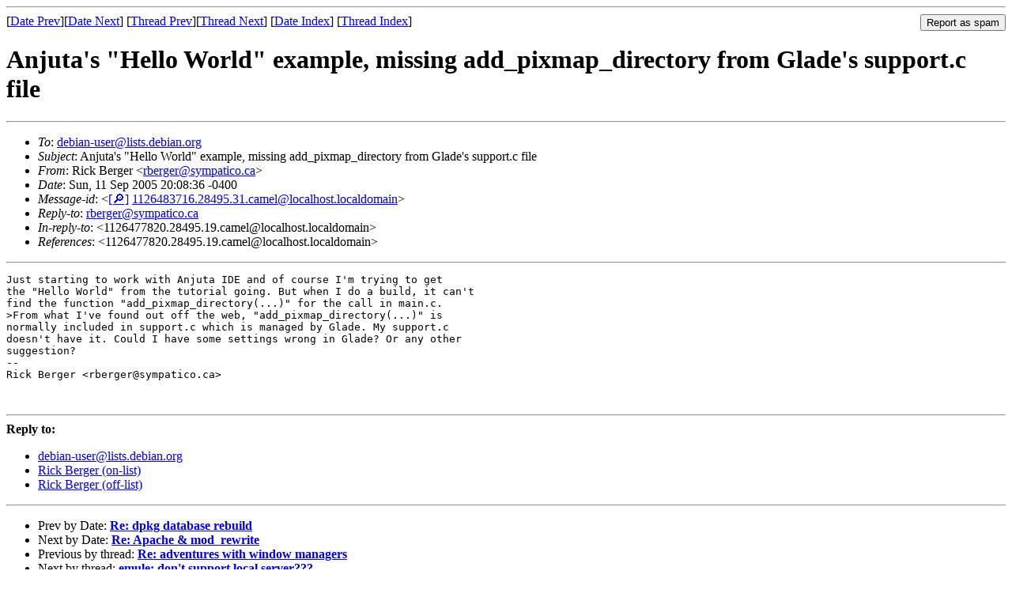

--- FILE ---
content_type: text/html
request_url: https://lists.debian.org/debian-user/2005/09/msg01295.html
body_size: 1470
content:
<!-- MHonArc v2.6.19 -->
<!--X-Subject: Anjuta's "Hello World" example, missing add_pixmap_directory from	Glade's support.c file -->
<!--X-From-R13: Dvpx Pretre &#60;eoretreNflzcngvpb.pn> -->
<!--X-Date: Sun, 11 Sep 2005 19:01:31 &#45;0500 -->
<!--X-Message-Id: 1126483716.28495.31.camel@localhost.localdomain -->
<!--X-Content-Type: text/plain -->
<!--X-Reference: 1126477820.28495.19.camel@localhost.localdomain -->
<!--X-Head-End-->
<!DOCTYPE HTML PUBLIC "-//W3C//DTD HTML 4.01 Transitional//EN"
        "http://www.w3.org/TR/html4/loose.dtd">
<html>
<head>
<title>Anjuta's &quot;Hello World&quot; example, missing add_pixmap_directory from	Glade's support.c file</title>
<link rev="made" href="mailto:rberger@sympatico.ca">
<link rel="index" href="mail3.html">
<link rel="top" href="thrd4.html">
<link rel="up" href="msg01295.html">
<link rel="prev" href="msg01993.html">
<link rel="next" href="msg01300.html">
<meta name="viewport" content="width=device-width, initial-scale=1">
<style>
pre {
  white-space: pre-wrap;
}
</style>
</head>
<body>
<!--X-Body-Begin-->
<!--X-User-Header-->
<!--X-User-Header-End-->
<!--X-TopPNI-->
<hr>
<form method="POST" action="/cgi-bin/spam-report.pl">
<input type="hidden" name="listname" value="debian-user" />
<input type="hidden" name="msg" value="msg01295.html" />
<input type="hidden" name="date" value="2005/09" />
<input type="submit" value="Report as spam" style="float: right"  />

[<a href="msg01294.html">Date Prev</a>][<a href="msg01296.html">Date Next</a>]
[<a href="msg01993.html">Thread Prev</a>][<a href="msg01300.html">Thread Next</a>]
[<a href="mail3.html#01295">Date Index</a>]
[<a href="thrd4.html#01295">Thread Index</a>]
</form>


<!--X-TopPNI-End-->
<!--X-MsgBody-->
<!--X-Subject-Header-Begin-->
<h1>Anjuta's &quot;Hello World&quot; example, missing add_pixmap_directory from	Glade's support.c file</h1>
<hr>
<!--X-Subject-Header-End-->
<!--X-Head-of-Message-->
<ul>
<li><em>To</em>: <a href="mailto:debian-user%40lists.debian.org">debian-user@lists.debian.org</a></li>
<li><em>Subject</em>: Anjuta's &quot;Hello World&quot; example, missing add_pixmap_directory from	Glade's support.c file</li>
<li><em>From</em>: Rick Berger &lt;<a href="mailto:rberger%40sympatico.ca">rberger@sympatico.ca</a>&gt;</li>
<li><em>Date</em>: Sun, 11 Sep 2005 20:08:36 -0400</li>
<li><em>Message-id</em>: &lt;<A HREF="/msgid-search/1126483716.28495.31.camel@localhost.localdomain">[&#128270;]</a>&nbsp;<a href="msg01295.html">1126483716.28495.31.camel@localhost.localdomain</A>&gt;</li>
<li><em>Reply-to</em>: <a href="mailto:rberger%40sympatico.ca">rberger@sympatico.ca</a></li>
<li><em>In-reply-to</em>: &lt;1126477820.28495.19.camel@localhost.localdomain&gt;</li>
<li><em>References</em>: &lt;1126477820.28495.19.camel@localhost.localdomain&gt;</li>
</ul>
<!--X-Head-of-Message-End-->
<!--X-Head-Body-Sep-Begin-->
<hr>
<!--X-Head-Body-Sep-End-->
<!--X-Body-of-Message-->
<pre>
Just starting to work with Anjuta IDE and of course I'm trying to get
the &quot;Hello World&quot; from the tutorial going. But when I do a build, it can't
find the function &quot;add_pixmap_directory(...)&quot; for the call in main.c.
&gt;From what I've found out off the web, &quot;add_pixmap_directory(...)&quot; is 
normally included in support.c which is managed by Glade. My support.c 
doesn't have it. Could I have some settings wrong in Glade? Or any other 
suggestion?
-- 
Rick Berger &lt;rberger@sympatico.ca&gt;


</pre>
<!--X-Body-of-Message-End-->
<!--X-MsgBody-End-->
<!--X-Follow-Ups-->
<hr />
<strong>Reply to:</strong>
<ul>
  <li><a href="mailto:debian-user&#64;lists.debian.org?in-reply-to=&lt;1126483716.28495.31.camel@localhost.localdomain&gt;&amp;subject=Re:%20Anjuta's &quot;Hello World&quot; example, missing add_pixmap_directory from	Glade's support.c file">debian-user&#64;lists.debian.org</a></li>
  <li><a href="mailto:rberger@sympatico.ca?in-reply-to=&lt;1126483716.28495.31.camel@localhost.localdomain&gt;&amp;subject=Re:%20Anjuta's &quot;Hello World&quot; example, missing add_pixmap_directory from	Glade's support.c file&amp;cc=debian-user&#64;lists.debian.org">Rick Berger (on-list)</a></li>
  <li><a href="mailto:rberger@sympatico.ca?in-reply-to=&lt;1126483716.28495.31.camel@localhost.localdomain&gt;&amp;subject=Re:%20Anjuta's &quot;Hello World&quot; example, missing add_pixmap_directory from	Glade's support.c file">Rick Berger (off-list)</a></li>
</ul>
<hr />
<!--X-Follow-Ups-End-->
<!--X-References-->
<!--X-References-End-->
<!--X-BotPNI-->
<ul>
<li>Prev by Date:
<strong><a href="msg01294.html">Re: dpkg database rebuild</a></strong>
</li>
<li>Next by Date:
<strong><a href="msg01296.html">Re: Apache &amp; mod_rewrite</a></strong>
</li>
<li>Previous by thread:
<strong><a href="msg01993.html">Re: adventures with window managers</a></strong>
</li>
<li>Next by thread:
<strong><a href="msg01300.html">emule: don't support local server???</a></strong>
</li>
<li>Index(es):
<ul>
<li><a href="mail3.html#01295"><strong>Date</strong></a></li>
<li><a href="thrd4.html#01295"><strong>Thread</strong></a></li>
</ul>
</li>
</ul>

<!--X-BotPNI-End-->
<!--X-User-Footer-->
<!--X-User-Footer-End-->
</body>
</html>
